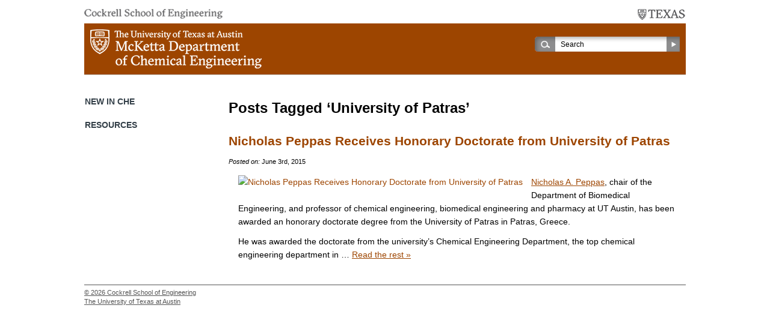

--- FILE ---
content_type: text/html; charset=UTF-8
request_url: https://utw10279.utweb.utexas.edu/tag/university-of-patras/
body_size: 4644
content:
<!DOCTYPE html>

<!--[if lt IE 7 ]> <html class="ie ie6 no-js" lang="en-US"> <![endif]-->
<!--[if IE 7 ]>    <html class="ie ie7 no-js" lang="en-US"> <![endif]-->
<!--[if IE 8 ]>    <html class="ie ie8 no-js" lang="en-US"> <![endif]-->
<!--[if IE 9 ]>    <html class="ie ie9 no-js" lang="en-US"> <![endif]-->
<!--[if gt IE 9]><!--><html lang="en-US" class="no-js" lang="en-US"><!--<![endif]-->
<!-- the "no-js" class is for Modernizr. -->

<head id="che-utexas-edu" data-template-set="html5-reset-wordpress-theme" profile="http://gmpg.org/xfn/11">

	<meta charset="UTF-8">
	
	<!-- Always force latest IE rendering engine (even in intranet) & Chrome Frame -->
	<meta http-equiv="X-UA-Compatible" content="IE=edge,chrome=1" />

	<title> &raquo; University of Patras</title>
	
	<meta name="viewport" content="width=device-width, initial-scale=1.0" />

	<meta name='robots' content='max-image-preview:large' />
<link rel='dns-prefetch' href='//www.googletagmanager.com' />
<link rel='dns-prefetch' href='//s.w.org' />
<link rel="alternate" type="application/rss+xml" title="McKetta Department of Chemical Engineering &raquo; Feed" href="https://utw10279.utweb.utexas.edu/feed/" />
<link rel="alternate" type="application/rss+xml" title="McKetta Department of Chemical Engineering &raquo; Comments Feed" href="https://utw10279.utweb.utexas.edu/comments/feed/" />
<link rel="alternate" type="text/calendar" title="McKetta Department of Chemical Engineering &raquo; iCal Feed" href="https://utw10279.utweb.utexas.edu/calendar/?ical=1" />
<link rel="alternate" type="application/rss+xml" title="McKetta Department of Chemical Engineering &raquo; University of Patras Tag Feed" href="https://utw10279.utweb.utexas.edu/tag/university-of-patras/feed/" />
		<script type="text/javascript">
			window._wpemojiSettings = {"baseUrl":"https:\/\/s.w.org\/images\/core\/emoji\/13.0.1\/72x72\/","ext":".png","svgUrl":"https:\/\/s.w.org\/images\/core\/emoji\/13.0.1\/svg\/","svgExt":".svg","source":{"concatemoji":"https:\/\/utw10279.utweb.utexas.edu\/wp-includes\/js\/wp-emoji-release.min.js?ver=fd78aee7e1deb2cb9e10990b341b92f6"}};
			!function(e,a,t){var n,r,o,i=a.createElement("canvas"),p=i.getContext&&i.getContext("2d");function s(e,t){var a=String.fromCharCode;p.clearRect(0,0,i.width,i.height),p.fillText(a.apply(this,e),0,0);e=i.toDataURL();return p.clearRect(0,0,i.width,i.height),p.fillText(a.apply(this,t),0,0),e===i.toDataURL()}function c(e){var t=a.createElement("script");t.src=e,t.defer=t.type="text/javascript",a.getElementsByTagName("head")[0].appendChild(t)}for(o=Array("flag","emoji"),t.supports={everything:!0,everythingExceptFlag:!0},r=0;r<o.length;r++)t.supports[o[r]]=function(e){if(!p||!p.fillText)return!1;switch(p.textBaseline="top",p.font="600 32px Arial",e){case"flag":return s([127987,65039,8205,9895,65039],[127987,65039,8203,9895,65039])?!1:!s([55356,56826,55356,56819],[55356,56826,8203,55356,56819])&&!s([55356,57332,56128,56423,56128,56418,56128,56421,56128,56430,56128,56423,56128,56447],[55356,57332,8203,56128,56423,8203,56128,56418,8203,56128,56421,8203,56128,56430,8203,56128,56423,8203,56128,56447]);case"emoji":return!s([55357,56424,8205,55356,57212],[55357,56424,8203,55356,57212])}return!1}(o[r]),t.supports.everything=t.supports.everything&&t.supports[o[r]],"flag"!==o[r]&&(t.supports.everythingExceptFlag=t.supports.everythingExceptFlag&&t.supports[o[r]]);t.supports.everythingExceptFlag=t.supports.everythingExceptFlag&&!t.supports.flag,t.DOMReady=!1,t.readyCallback=function(){t.DOMReady=!0},t.supports.everything||(n=function(){t.readyCallback()},a.addEventListener?(a.addEventListener("DOMContentLoaded",n,!1),e.addEventListener("load",n,!1)):(e.attachEvent("onload",n),a.attachEvent("onreadystatechange",function(){"complete"===a.readyState&&t.readyCallback()})),(n=t.source||{}).concatemoji?c(n.concatemoji):n.wpemoji&&n.twemoji&&(c(n.twemoji),c(n.wpemoji)))}(window,document,window._wpemojiSettings);
		</script>
		<style type="text/css">
img.wp-smiley,
img.emoji {
	display: inline !important;
	border: none !important;
	box-shadow: none !important;
	height: 1em !important;
	width: 1em !important;
	margin: 0 .07em !important;
	vertical-align: -0.1em !important;
	background: none !important;
	padding: 0 !important;
}
</style>
	<link rel='stylesheet' id='theme_stylesheet-css'  href='https://utw10279.utweb.utexas.edu/wp-content/themes/ut-che-child/style.css?ver=1608242068' type='text/css' media='all' />
<link rel='stylesheet' id='wp-block-library-css'  href='https://utw10279.utweb.utexas.edu/wp-includes/css/dist/block-library/style.min.css?ver=fd78aee7e1deb2cb9e10990b341b92f6' type='text/css' media='all' />
<link rel='stylesheet' id='simple-sitemap-css-css'  href='https://utw10279.utweb.utexas.edu/wp-content/plugins/simple-sitemap/lib/assets/css/simple-sitemap.css?ver=fd78aee7e1deb2cb9e10990b341b92f6' type='text/css' media='all' />
<script type='text/javascript' src='https://utw10279.utweb.utexas.edu/wp-includes/js/jquery/jquery.min.js?ver=3.5.1' id='jquery-core-js'></script>
<script type='text/javascript' src='https://utw10279.utweb.utexas.edu/wp-includes/js/jquery/jquery-migrate.min.js?ver=3.3.2' id='jquery-migrate-js'></script>
<script type='text/javascript' src='https://www.googletagmanager.com/gtag/js?id=UA-30385013-1' id='google_gtagjs-js' async></script>
<script type='text/javascript' id='google_gtagjs-js-after'>
window.dataLayer = window.dataLayer || [];function gtag(){dataLayer.push(arguments);}
gtag('set', 'linker', {"domains":["utw10279.utweb.utexas.edu"]} );
gtag("js", new Date());
gtag("set", "developer_id.dZTNiMT", true);
gtag("config", "UA-30385013-1", {"anonymize_ip":true});
</script>
<link rel="https://api.w.org/" href="https://utw10279.utweb.utexas.edu/wp-json/" /><link rel="alternate" type="application/json" href="https://utw10279.utweb.utexas.edu/wp-json/wp/v2/tags/1235" /><link rel="EditURI" type="application/rsd+xml" title="RSD" href="https://utw10279.utweb.utexas.edu/xmlrpc.php?rsd" />
<link rel="wlwmanifest" type="application/wlwmanifest+xml" href="https://utw10279.utweb.utexas.edu/wp-includes/wlwmanifest.xml" /> 
<meta name="generator" content="Site Kit by Google 1.35.0" /><meta name="tec-api-version" content="v1"><meta name="tec-api-origin" content="https://utw10279.utweb.utexas.edu"><link rel="https://theeventscalendar.com/" href="https://utw10279.utweb.utexas.edu/wp-json/tribe/events/v1/events/?tags=university-of-patras" />	
</head>

<body class="archive tag tag-university-of-patras tag-1235 tribe-no-js">

    <a accesskey="S" href="#content" class="skip">Skip Navigation</a>

		<header id="header">
            <div class="wrap">
                <div class="parents"><a target="_blank" class="cockrell-school" href="http://www.engr.utexas.edu/"><img src="https://utw10279.utweb.utexas.edu/wp-content/themes/ut-che-parent/_/images/cse-logo.png" alt="Cockrell School of Engineering" title="Cockrell School of Engineering" /></a><a href="http://www.utexas.edu/" target="_blank" class="ut-austin"><img src="https://utw10279.utweb.utexas.edu/wp-content/themes/ut-che-parent/_/images/ut-texas-logo.png" alt="The University of Texas at Austin" title="The University of Texas at Austin" /></a></div>
                <div class="main-head clearfix"><a href="https://utw10279.utweb.utexas.edu"><img src="https://utw10279.utweb.utexas.edu/wp-content/themes/ut-che-parent/_/images/che-logo-new.png" alt="McKetta Department of Chemical Engineering" title="McKetta Department of Chemical Engineering" /></a><div class="search">
                    <form action="https://utw10279.utweb.utexas.edu" id="searchform" method="get">
                        <div>
                            <label for="s" class="screen-reader-text">Search:</label>
                            <span class="input"><input type="search" id="s" name="s" value="Search" /></span>
                            <input type="submit" value="Search" id="searchsubmit" />
                        </div>
                    </form>
                </div><!-- .search --></div>
                
                <div id="access" class="clearfix"><!-- <a class="lnk-bb-login" target="_blank" href="http://courses.utexas.edu/">blackboard login</a> --></div><!-- .nav -->
            </div><!-- #wrap -->
		</header>

        <div id="content">
            <div class="clearfix wrap">

    <div id="articles">

    		    
     			    
    			    				<h2 class="pagetitle">Posts Tagged &#8216;University of Patras&#8217;</h2>
    
    			
    
    			    			     <h2 class="entrytitle" id="post-20606"><a href="https://utw10279.utweb.utexas.edu/2015/06/03/peppas-receives-honorary-doctorate-university-patras/">Nicholas Peppas Receives Honorary Doctorate from University of Patras</a></h2>
                        
                    <footer class="meta">
	<i>Posted on:</i> <time datetime="2026-01-21T23:02:41+00:00" pubdate class="updated">June 3rd, 2015</time>
</footer>
    				<article class="clearfix post-20606 post type-post status-publish format-standard has-post-thumbnail hentry category-news category-recent-awards tag-awards tag-biomedical-engineering tag-chemical-engineering tag-honorary-doctorate tag-kudos tag-mcketta tag-nicholas-peppas tag-peppas tag-research-professor tag-texas tag-university-of-patras tag-ut-austin">
    				
    						
    
    						<div class="entry clearfix">
                                                                            <a href="https://utw10279.utweb.utexas.edu/2015/06/03/peppas-receives-honorary-doctorate-university-patras/" title="Nicholas Peppas Receives Honorary Doctorate from University of Patras" rel="bookmark"><img class="alignleft" src="https://che.utexas.edu/wp-content/uploads/Nicholas-Peppas-Receives-Honorary-Doctorate-from-University-of-Patras-in-Greece-300x268.jpg" alt="Nicholas Peppas Receives Honorary Doctorate from University of Patras" /></a>
                                                                        <p><a title="Link to Chemical Engineering profile page" href="https://che.utexas.edu/faculty-staff/faculty-directory/peppas/">Nicholas A. Peppas</a><a href="https://che.utexas.edu/faculty-staff/faculty-directory/peppas/"></a>, chair of the Department of Biomedical Engineering, and professor of chemical engineering, biomedical engineering and pharmacy at UT Austin, has been awarded an honorary doctorate degree from the University of Patras in Patras, Greece.</p>
<p>He was awarded the doctorate from the university&#8217;s Chemical Engineering Department, the top chemical engineering department in &hellip; <a href="https://utw10279.utweb.utexas.edu/2015/06/03/peppas-receives-honorary-doctorate-university-patras/" class="read-more">Read the rest &raquo; </a></p>
                            </div>
    
    				</article>
    
    			    
    			<div class="navigation">
	<div class="next-posts"></div>
	<div class="prev-posts"></div>
</div>    			
    	    
    </div><!-- #articles -->


<div id="sidebar">
            <div class="side-nav-hold">
                
                <h2>New in ChE</h2>
                                    
                <h2>Resources</h2>
                
    </div>
</div>
              </div><!-- .wrap -->
        </div><!-- #content -->
        
        <footer id="footer" class="source-org vcard copyright">
            <div class="wrap">

                                
                          
            <div class="copyright">
              <p>&copy; 2026 <a target="_blank" href="http://www.engr.utexas.edu/">Cockrell School of Engineering</a></p>
              <p><a target="_blank" href="http://www.utexas.edu/">The University of Texas at Austin</a></p>
            </div>

            
            </div><!-- #wrap -->
		</footer><!-- #footer -->

			<script>
		( function ( body ) {
			'use strict';
			body.className = body.className.replace( /\btribe-no-js\b/, 'tribe-js' );
		} )( document.body );
		</script>
		<script> /* <![CDATA[ */var tribe_l10n_datatables = {"aria":{"sort_ascending":": activate to sort column ascending","sort_descending":": activate to sort column descending"},"length_menu":"Show _MENU_ entries","empty_table":"No data available in table","info":"Showing _START_ to _END_ of _TOTAL_ entries","info_empty":"Showing 0 to 0 of 0 entries","info_filtered":"(filtered from _MAX_ total entries)","zero_records":"No matching records found","search":"Search:","all_selected_text":"All items on this page were selected. ","select_all_link":"Select all pages","clear_selection":"Clear Selection.","pagination":{"all":"All","next":"Next","previous":"Previous"},"select":{"rows":{"0":"","_":": Selected %d rows","1":": Selected 1 row"}},"datepicker":{"dayNames":["Sunday","Monday","Tuesday","Wednesday","Thursday","Friday","Saturday"],"dayNamesShort":["Sun","Mon","Tue","Wed","Thu","Fri","Sat"],"dayNamesMin":["S","M","T","W","T","F","S"],"monthNames":["January","February","March","April","May","June","July","August","September","October","November","December"],"monthNamesShort":["January","February","March","April","May","June","July","August","September","October","November","December"],"monthNamesMin":["Jan","Feb","Mar","Apr","May","Jun","Jul","Aug","Sep","Oct","Nov","Dec"],"nextText":"Next","prevText":"Prev","currentText":"Today","closeText":"Done","today":"Today","clear":"Clear"}};/* ]]> */ </script><script type='text/javascript' id='my_functions-js-extra'>
/* <![CDATA[ */
var my_home_object = {"my_home_url":"https:\/\/utw10279.utweb.utexas.edu"};
/* ]]> */
</script>
<script type='text/javascript' src='https://utw10279.utweb.utexas.edu/wp-content/themes/ut-che-parent/_/js/functions.js?ver=fd78aee7e1deb2cb9e10990b341b92f6' id='my_functions-js'></script>
<script type='text/javascript' src='https://utw10279.utweb.utexas.edu/wp-content/themes/ut-che-parent/_/js/prefixfree.js?ver=fd78aee7e1deb2cb9e10990b341b92f6' id='prefixfree-js'></script>
<script type='text/javascript' src='https://utw10279.utweb.utexas.edu/wp-includes/js/wp-embed.min.js?ver=fd78aee7e1deb2cb9e10990b341b92f6' id='wp-embed-js'></script>
	
</body>

</html>
